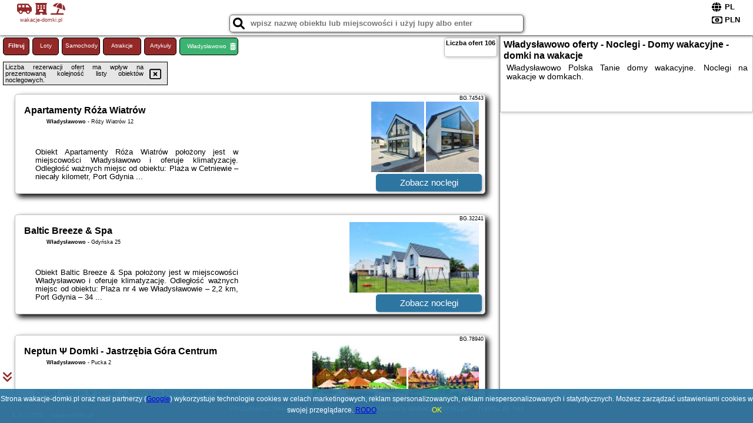

--- FILE ---
content_type: text/html; charset=UTF-8
request_url: https://wakacje-domki.pl/noclegi/wladyslawowo/domki-noce-i-dnie/265123
body_size: 9810
content:
<!DOCTYPE HTML>

<html lang='pl'>

<head>
<meta charset='utf-8'><meta name='viewport' content='width=device-width, initial-scale=1'><meta name='author' content='wakacje-domki.pl *** PolskiePortale.pl Sp. z o.o.'><meta name='google-site-verification' content='yvOM56apBfNca763GbIkNf-b46wyC18X4afyYHSSMcQ'><link rel='canonical' href='https://wakacje-domki.pl/miejscowosc/wladyslawowo'><link rel='sitemap' type='application/xml' title='Site Map' href='/sitemap.xml'><link rel='dns-prefetch' href='//q-xx.bstatic.com'><link rel='dns-prefetch' href='//api.maptiler.com'><link rel='dns-prefetch' href='//pagead2.googlesyndication.com'><link rel='dns-prefetch' href='//cdnjs.cloudflare.com'>
<link href='https://wakacje-domki.pl/favicon6.ico' rel='shortcut icon' type='image/x-icon'>
<meta name='robots' content='index, follow'><meta name='robots' content='max-image-preview:large'>
<meta name='keywords' content='Władysławowo, city, miejscowość, Polska, wakacje, domki, wczasy, noclegi, domy wakacyjne, spanie w domkach, rezerwacja noclegu w domku, wakacje-domki.pl'>
<meta name='description' content='Hotele Polska Władysławowo Domki na wakacje. Domy wakacyjne. Tanie noclegi w domkach ➡ wakacje-domki.pl'>
<title>Władysławowo oferty - Noclegi - Domy wakacyjne - domki na wakacje</title>
<script src='https://code.jquery.com/jquery-3.6.0.min.js'></script><link href='/_css/affiliate0_min.css?0114' rel='stylesheet'>
<!-- Global site tag (gtag.js) - Google Analytics -->
<script async src="https://www.googletagmanager.com/gtag/js?id=G-450R68E3M3"></script>
<script>
  window.dataLayer = window.dataLayer || [];
  function gtag(){dataLayer.push(arguments);}
  gtag('js', new Date());
  gtag('config', 'G-450R68E3M3');
  gtag('config', 'UA-3412385-15');
  setTimeout("gtag('event', '30s', {'event_category':'wakacje-domki.pl', 'event_label':'site_read'});",30000);
</script>
<!-- END Global site tag (gtag.js) - Google Analytics -->
</head>
<body id='body' data-portalversion='0' data-testversion='A'>


<header>
<a href='https://wakacje-domki.pl' title='strona główna' class='link portalName'><i class='fas fa-shuttle-van'></i> <i class='fas fa-hotel'></i> <i class='fas fa-umbrella-beach'></i><br><small>wakacje-domki.pl</small></a>
<div id='searchBox' class='boxRadius'><input type='text' id='searchContent' placeholder='wpisz nazwę obiektu lub miejscowości i użyj lupy albo enter'><i class='fas fa-search' id='searchButtonIco' style='font-size:20px; position:absolute; top:4px; left:5px; cursor:pointer;'></i></div><div id='searchResult'><img src='https://pp4.pportale.pl/img/affiliate/ajax_loader.gif' alt='loader' title='loader' id='ajaxLoader'></div><form method='post' action='#' id='langBox'><span><i class='fa-solid fa-globe'></i></span><select name='language' onchange="this.form.submit()"><option value='en' >EN</option><option value='es' >ES</option><option value='de' >DE</option><option value='fr' >FR</option><option value='it' >IT</option><option value='pl' SELECTED>PL</option><option value='pt' >PT</option></select></form>
<form method='post' action='#' id='currencyBox'><span><i class='fa-regular fa-money-bill-1'></i></span><select name='currency' onchange="this.form.submit()"><option value='ARS' >ARS</option><option value='BRL' >BRL</option><option value='CAD' >CAD</option><option value='CLP' >CLP</option><option value='COP' >COP</option><option value='EUR' >EUR</option><option value='GBP' >GBP</option><option value='INR' >INR</option><option value='PLN' SELECTED>PLN</option><option value='USD' >USD</option></select></form>
</header>
<main>
<div id='offerContainer'><p id='searchConfigButton' class='boxRadius'>Filtruj</p><a href='/loty/wszystkie' id='flightsLink' title='Loty' class='link boxRadius'>Loty</a><a href='/samochody/wszystkie/rezerwuj' id='carsLink' title='Samochody' class='link boxRadius'>Samochody</a><a href='/atrakcje' id='attractionLink' title='Atrakcje' class='link boxRadius'>Atrakcje</a><a href='/artykul' id='articleLink' title='Artykuły' class='link boxRadius'>Artykuły</a><p id='cityFilter' class='boxRadius'><span>Władysławowo</span><i class='fas fa-trash-alt cityFilterTrash'></i></p><div id='offersCount' data-count='106' class='boxRadius'>Liczba ofert <span>106</span></div><div id='sortInfoBox'>Liczba rezerwacji ofert ma wpływ na prezentowaną kolejność listy obiektów noclegowych.<i class='fa-regular fa-rectangle-xmark sortInfoBox-close'></i></div><div id='backToTop' data-visible='0'><i class='fas fa-chevron-circle-up'></i></div>
<div id='scrollSign' data-visible='1'><i class='fas fa-angle-double-down'></i></div>

<article class='offerBox offerItemLong boxRadius' data-lp='1' itemscope itemtype='https://schema.org/Hotel'><div class='infoBox'><h3><strong itemprop='name'>Apartamenty Róża Wiatrów</strong></h3><h4 itemprop='address' itemscope itemtype='https://schema.org/PostalAddress'><strong itemprop='addressLocality'>Władysławowo</strong> - <span itemprop='streetAddress'>Róży Wiatrów 12</span></h4><p itemprop='description'>Obiekt Apartamenty Róża Wiatrów położony jest w miejscowości Władysławowo i oferuje klimatyzację. Odległość ważnych miejsc od obiektu: Plaża w Cetniewie – niecały kilometr, Port Gdynia ...</p></div><figure><img src='https://q-xx.bstatic.com/xdata/images/hotel/max180/701937686.jpg?k=c605ef5cae803572d53e7d26edd75efeed29e4eceb09fca20c101731c5b39e66&o=' alt='Apartamenty Róża Wiatrów' title='Apartamenty Róża Wiatrów' onerror="this.onerror=null;this.src='/loader_camera.svg';"><img src='https://q-xx.bstatic.com/xdata/images/hotel/max180/701937653.jpg?k=0175ad6c8bd7d86d08cb34030a49afe3d4a43aa2a053272e0654c719430e1aa8&o=' alt='Apartamenty Róża Wiatrów' title='Apartamenty Róża Wiatrów' onerror="this.onerror=null;this.src='/loader_camera.svg';"></figure><a class='affButton' href='/noclegi/wladyslawowo/apartamenty-roza-wiatrow/74543' title='Władysławowo Róży Wiatrów 12' target='_blank'>Zobacz noclegi</a><h6 class='idInfo' title='Oferta naszego partnera: Booking.com'>BG.74543</h6></article>
<article class='offerBox offerItemLong boxRadius' data-lp='2' itemscope itemtype='https://schema.org/Hotel'><div class='infoBox'><h3><strong itemprop='name'>Baltic Breeze & Spa</strong></h3><h4 itemprop='address' itemscope itemtype='https://schema.org/PostalAddress'><strong itemprop='addressLocality'>Władysławowo</strong> - <span itemprop='streetAddress'>Gdyńska 25</span></h4><p itemprop='description'>Obiekt Baltic Breeze & Spa położony jest w miejscowości Władysławowo i oferuje klimatyzację. Odległość ważnych miejsc od obiektu: Plaża nr 4 we Władysławowie – 2,2 km, Port Gdynia – 34 ...</p></div><figure><img src='https://q-xx.bstatic.com/xdata/images/hotel/max180/425619187.jpg?k=5abffd1169f2fc38c239c6affe4db0e60ef80f0b456b61f297f1c9a58d4ad72a&o=' alt='Baltic Breeze & Spa' title='Baltic Breeze & Spa' onerror="this.onerror=null;this.src='/loader_camera.svg';"><img src='https://q-xx.bstatic.com/xdata/images/hotel/max180/376891441.jpg?k=e85502b9c5c7ef584aae57124630678a0f388b128304400aef0165f673565815&o=' alt='Baltic Breeze & Spa' title='Baltic Breeze & Spa' onerror="this.onerror=null;this.src='/loader_camera.svg';"></figure><a class='affButton' href='/noclegi/wladyslawowo/baltic-breeze--spa/32241' title='Władysławowo Gdyńska 25' target='_blank'>Zobacz noclegi</a><h6 class='idInfo' title='Oferta naszego partnera: Booking.com'>BG.32241</h6></article>
<article class='offerBox offerItemLong boxRadius' data-lp='3' itemscope itemtype='https://schema.org/Hotel'><div class='infoBox'><h3><strong itemprop='name'>Neptun Ψ Domki - Jastrzębia Góra Centrum</strong></h3><h4 itemprop='address' itemscope itemtype='https://schema.org/PostalAddress'><strong itemprop='addressLocality'>Władysławowo</strong> - <span itemprop='streetAddress'>Pucka 2</span></h4><p itemprop='description'>Obiekt Neptun Ψ Domki - Jastrzębia Góra Centrum oferuje zakwaterowanie w miejscowości Władysławowo. Odległość ważnych miejsc od obiektu: Plaża w Jastrzębiej Górze – 400 m, Port Gdynia – ...</p></div><figure><img src='https://q-xx.bstatic.com/xdata/images/hotel/max180/736202445.jpg?k=85821f0d025e4b2865f77451d7dde32f9100aa5f538053b2de12be9199ee73e8&o=' alt='Neptun Ψ Domki - Jastrzębia Góra Centrum' title='Neptun Ψ Domki - Jastrzębia Góra Centrum' onerror="this.onerror=null;this.src='/loader_camera.svg';"><img src='https://q-xx.bstatic.com/xdata/images/hotel/max180/736202405.jpg?k=3b4f31d7ab002d67c89df16b9a1b29e164b56d2a67fba37deeabd614da2ed9ca&o=' alt='Neptun Ψ Domki - Jastrzębia Góra Centrum' title='Neptun Ψ Domki - Jastrzębia Góra Centrum' onerror="this.onerror=null;this.src='/loader_camera.svg';"></figure><a class='affButton' href='/noclegi/wladyslawowo/neptun-ps-domki-jastrzebia-gora-centrum/78940' title='Władysławowo Pucka 2' target='_blank'>Zobacz noclegi</a><h6 class='idInfo' title='Oferta naszego partnera: Booking.com'>BG.78940</h6></article>
<article class='offerBox offerItemLong boxRadius' data-lp='4' itemscope itemtype='https://schema.org/Hotel'><div class='infoBox'><h3><strong itemprop='name'>Abrahama Green House</strong></h3><h4 itemprop='address' itemscope itemtype='https://schema.org/PostalAddress'><strong itemprop='addressLocality'>Władysławowo</strong> - <span itemprop='streetAddress'>14 Abrahama</span></h4><p itemprop='description'>Obiekt Abrahama Green House położony jest przy plaży w miejscowości Władysławowo i zapewnia taras oraz bezpłatne Wi-Fi. Odległość ważnych miejsc od obiektu: Plaża we Władysławowie – 700 ...</p></div><figure><img src='https://q-xx.bstatic.com/xdata/images/hotel/max180/468388328.jpg?k=92cf7488a447e068d6c64e4602d0b896d4f304ad142e49cee44882f0f4b1f7e9&o=' alt='Abrahama Green House' title='Abrahama Green House' onerror="this.onerror=null;this.src='/loader_camera.svg';"><img src='https://q-xx.bstatic.com/xdata/images/hotel/max180/468388476.jpg?k=d574d4fe24f0a22e529e1d93802bfc23e4fe29c547bef446719e445b074e2bb8&o=' alt='Abrahama Green House' title='Abrahama Green House' onerror="this.onerror=null;this.src='/loader_camera.svg';"></figure><a class='affButton' href='/noclegi/wladyslawowo/abrahama-green-house/43623' title='Władysławowo 14 Abrahama' target='_blank'>Zobacz noclegi</a><h6 class='idInfo' title='Oferta naszego partnera: Booking.com'>BG.43623</h6></article>
<article class='offerBox offerItemLong boxRadius' data-lp='5' itemscope itemtype='https://schema.org/Hotel'><div class='infoBox'><h3><strong itemprop='name'>AleFala Apartments - Kameralne domki, tylko 3 na posesji</strong></h3><h4 itemprop='address' itemscope itemtype='https://schema.org/PostalAddress'><strong itemprop='addressLocality'>Władysławowo</strong> - <span itemprop='streetAddress'>8 Pokładowa</span></h4><p itemprop='description'>Obiekt AleFala Apartments - Kameralne domki, tylko 3 na posesji oferuje taras, patio oraz widok na ogród. Odległość ważnych miejsc od obiektu: Port Gdynia – około 37 km. Obiekt zapewnia ogród ...</p></div><figure><img src='https://q-xx.bstatic.com/xdata/images/hotel/max180/704368513.jpg?k=778b6a955d7f2f4abb6898debbe7bf22d5037f9c422903a8330976d63b63b30a&o=' alt='AleFala Apartments - Kameralne domki, tylko 3 na posesji' title='AleFala Apartments - Kameralne domki, tylko 3 na posesji' onerror="this.onerror=null;this.src='/loader_camera.svg';"><img src='https://q-xx.bstatic.com/xdata/images/hotel/max180/468790428.jpg?k=76665cc07889761865e91afc64f31dac6dd2f722bacd0c939c1d263b01c47204&o=' alt='AleFala Apartments - Kameralne domki, tylko 3 na posesji' title='AleFala Apartments - Kameralne domki, tylko 3 na posesji' onerror="this.onerror=null;this.src='/loader_camera.svg';"></figure><a class='affButton' href='/noclegi/wladyslawowo/alefala-apartments-kameralne-domki-tylko-3-na-posesji/98967' title='Władysławowo 8 Pokładowa' target='_blank'>Zobacz noclegi</a><h6 class='idInfo' title='Oferta naszego partnera: Booking.com'>BG.98967</h6></article>
<article class='offerBox offerItemLong boxRadius' data-lp='6' itemscope itemtype='https://schema.org/Hotel'><div class='infoBox'><h3><strong itemprop='name'>Apartamenty In - Domki - Władysławowo</strong></h3><h4 itemprop='address' itemscope itemtype='https://schema.org/PostalAddress'><strong itemprop='addressLocality'>Władysławowo</strong> - <span itemprop='streetAddress'>Droga Chłapowska 35</span></h4><p itemprop='description'>Obiekt Apartamenty In - Domki - Władysławowo, położony w miejscowości Władysławowo, oferuje takie udogodnienia, jak bezpłatne Wi-Fi oraz telewizor z płaskim ekranem. Odległość ważnych miejsc ...</p></div><figure><img src='https://q-xx.bstatic.com/xdata/images/hotel/max180/441381328.jpg?k=502bc256121e626fbf1ce25411384a2682b427b2638b4c70ecc756b86c501dc3&o=' alt='Apartamenty In - Domki - Władysławowo' title='Apartamenty In - Domki - Władysławowo' onerror="this.onerror=null;this.src='/loader_camera.svg';"><img src='https://q-xx.bstatic.com/xdata/images/hotel/max180/441381337.jpg?k=f5d8486d599138a9b6f3c3eb21464dd4fc1815f57d496adbe3dae67369298723&o=' alt='Apartamenty In - Domki - Władysławowo' title='Apartamenty In - Domki - Władysławowo' onerror="this.onerror=null;this.src='/loader_camera.svg';"></figure><a class='affButton' href='/noclegi/wladyslawowo/apartamenty-in-domki-wladyslawowo/40440' title='Władysławowo Droga Chłapowska 35' target='_blank'>Zobacz noclegi</a><h6 class='idInfo' title='Oferta naszego partnera: Booking.com'>BG.40440</h6></article>
<article class='offerBox offerItemLong boxRadius' data-lp='7' itemscope itemtype='https://schema.org/Hotel'><div class='infoBox'><h3><strong itemprop='name'>Apartamenty Lawendowy Zakątek & SPA</strong></h3><h4 itemprop='address' itemscope itemtype='https://schema.org/PostalAddress'><strong itemprop='addressLocality'>Władysławowo</strong> - <span itemprop='streetAddress'>Chłopska 12</span></h4><p itemprop='description'>Obiekt Apartamenty Lawendowy Zakątek & SPA znajduje się w miejscowości Władysławowo i oferuje bezpłatne Wi-Fi, bezpłatny prywatny parking oraz widok na ogród. Odległość ważnych miejsc od obiektu: ...</p></div><figure><img src='https://q-xx.bstatic.com/xdata/images/hotel/max180/674123624.jpg?k=3cc225b0effb05fc114fd1bedb619acf744ac119a792b3a061904d62b70e076d&o=' alt='Apartamenty Lawendowy Zakątek & SPA' title='Apartamenty Lawendowy Zakątek & SPA' onerror="this.onerror=null;this.src='/loader_camera.svg';"><img src='https://q-xx.bstatic.com/xdata/images/hotel/max180/679501429.jpg?k=a955ba1a234c7c4ea0dc90a8997a9f05fb617e7170bee97948b788ce539a1ed6&o=' alt='Apartamenty Lawendowy Zakątek & SPA' title='Apartamenty Lawendowy Zakątek & SPA' onerror="this.onerror=null;this.src='/loader_camera.svg';"></figure><a class='affButton' href='/noclegi/wladyslawowo/apartamenty-lawendowy-zakatek--spa/44663' title='Władysławowo Chłopska 12' target='_blank'>Zobacz noclegi</a><h6 class='idInfo' title='Oferta naszego partnera: Booking.com'>BG.44663</h6></article>
<article class='offerBox offerItemLong boxRadius' data-lp='8' itemscope itemtype='https://schema.org/Hotel'><div class='infoBox'><h3><strong itemprop='name'>Atelier Houses</strong></h3><h4 itemprop='address' itemscope itemtype='https://schema.org/PostalAddress'><strong itemprop='addressLocality'>Władysławowo</strong> - <span itemprop='streetAddress'>Zagrodowa 19 A</span></h4><p itemprop='description'>Obiekt Atelier Houses znajduje się w miejscowości Władysławowo i oferuje bezpłatne Wi-Fi, bezpłatny prywatny parking oraz widok na ogród. Odległość ważnych miejsc od obiektu: Plaża w Chłapowie ...</p></div><figure><img src='https://q-xx.bstatic.com/xdata/images/hotel/max180/480991166.jpg?k=34908dc21a3414cc74fbe558bc7c8a7401f5091a925b0c8342501d6cff81888f&o=' alt='Atelier Houses' title='Atelier Houses' onerror="this.onerror=null;this.src='/loader_camera.svg';"><img src='https://q-xx.bstatic.com/xdata/images/hotel/max180/424309823.jpg?k=7a5ef4bca64c4bf7069e76a5a2af2c46370d78141d36061a1458fc6156f99bfc&o=' alt='Atelier Houses' title='Atelier Houses' onerror="this.onerror=null;this.src='/loader_camera.svg';"></figure><a class='affButton' href='/noclegi/wladyslawowo/atelier-houses/39092' title='Władysławowo Zagrodowa 19 A' target='_blank'>Zobacz noclegi</a><h6 class='idInfo' title='Oferta naszego partnera: Booking.com'>BG.39092</h6></article>
<article class='offerBox offerItemLong boxRadius' data-lp='9' itemscope itemtype='https://schema.org/Hotel'><div class='infoBox'><h3><strong itemprop='name'>Baltic Star</strong></h3><h4 itemprop='address' itemscope itemtype='https://schema.org/PostalAddress'><strong itemprop='addressLocality'>Władysławowo</strong> - <span itemprop='streetAddress'>Adama Asnyka 1</span></h4><p itemprop='description'>Obiekt Baltic Star położony jest w miejscowości Władysławowo w regionie pomorskie i oferuje bezpłatne Wi-Fi, sprzęt do grillowania, ogród oraz bezpłatny prywatny parking. Odległość ważnych ...</p></div><figure><img src='https://q-xx.bstatic.com/xdata/images/hotel/max180/364104507.jpg?k=86fe2870d93290a84c99a072cdc20f020033be4104035191268f4cab12a91b5b&o=' alt='Baltic Star' title='Baltic Star' onerror="this.onerror=null;this.src='/loader_camera.svg';"><img src='https://q-xx.bstatic.com/xdata/images/hotel/max180/724938085.jpg?k=f2740b085c635087b2a16d212f600ba9149a813ee0cee306c460483aaea77b22&o=' alt='Baltic Star' title='Baltic Star' onerror="this.onerror=null;this.src='/loader_camera.svg';"></figure><a class='affButton' href='/noclegi/wladyslawowo/baltic-star/5142' title='Władysławowo Adama Asnyka 1' target='_blank'>Zobacz noclegi</a><h6 class='idInfo' title='Oferta naszego partnera: Booking.com'>BG.5142</h6></article>
<article class='offerBox offerItemLong boxRadius' data-lp='10' itemscope itemtype='https://schema.org/Hotel'><div class='infoBox'><h3><strong itemprop='name'>Baza Turystyczna Atol</strong></h3><h4 itemprop='address' itemscope itemtype='https://schema.org/PostalAddress'><strong itemprop='addressLocality'>Władysławowo</strong> - <span itemprop='streetAddress'>ul. Niepodległości 7</span></h4><p itemprop='description'>Obiekt Baza Turystyczna Atol położony jest w miejscowości Władysławowo i oferuje wspólny salon, sprzęt do grillowania oraz bezpłatne Wi-Fi. Odległość ważnych miejsc od obiektu: Plaża nr 4 ...</p></div><figure><img src='https://q-xx.bstatic.com/xdata/images/hotel/max180/417764869.jpg?k=b39ecb4c952a7438e00ea25fa048fc3842dea38fe34922334badc641ef4e7b39&o=' alt='Baza Turystyczna Atol' title='Baza Turystyczna Atol' onerror="this.onerror=null;this.src='/loader_camera.svg';"><img src='https://q-xx.bstatic.com/xdata/images/hotel/max180/421756045.jpg?k=7734692c3623ef40b844a6a01b0b87563338baacecdee92ac8e8fdfb159c6475&o=' alt='Baza Turystyczna Atol' title='Baza Turystyczna Atol' onerror="this.onerror=null;this.src='/loader_camera.svg';"></figure><a class='affButton' href='/noclegi/wladyslawowo/baza-turystyczna-atol/2455' title='Władysławowo ul. Niepodległości 7' target='_blank'>Zobacz noclegi</a><h6 class='idInfo' title='Oferta naszego partnera: Booking.com'>BG.2455</h6></article>
<article class='offerBox offerItemLong boxRadius' data-lp='11' itemscope itemtype='https://schema.org/Hotel'><div class='infoBox'><h3><strong itemprop='name'>Bałtycka Ostoja</strong></h3><h4 itemprop='address' itemscope itemtype='https://schema.org/PostalAddress'><strong itemprop='addressLocality'>Władysławowo</strong> - <span itemprop='streetAddress'>9 Skautów</span></h4><p itemprop='description'>Obiekt Bałtycka Ostoja położony jest w miejscowości Władysławowo i oferuje bezpłatne Wi-Fi, klimatyzację, bezpłatne rowery oraz ogród. Odległość ważnych miejsc od obiektu: Plaża w Chłapowie ...</p></div><figure><img src='https://q-xx.bstatic.com/xdata/images/hotel/max180/618240559.jpg?k=0559261d025d8a9673e1eaada526c9cd2d611e4adbac871717ebbc05a8a7f614&o=' alt='Bałtycka Ostoja' title='Bałtycka Ostoja' onerror="this.onerror=null;this.src='/loader_camera.svg';"><img src='https://q-xx.bstatic.com/xdata/images/hotel/max180/618240592.jpg?k=0d18be9b072d0dfe1c45b4125a41eb33deeed70f75bf3f294d9a36c25005fb85&o=' alt='Bałtycka Ostoja' title='Bałtycka Ostoja' onerror="this.onerror=null;this.src='/loader_camera.svg';"></figure><a class='affButton' href='/noclegi/wladyslawowo/baltycka-ostoja/28904' title='Władysławowo 9 Skautów' target='_blank'>Zobacz noclegi</a><h6 class='idInfo' title='Oferta naszego partnera: Booking.com'>BG.28904</h6></article>
<article class='offerBox offerItemLong boxRadius' data-lp='12' itemscope itemtype='https://schema.org/Hotel'><div class='infoBox'><h3><strong itemprop='name'>Bałtycka Strefa</strong></h3><h4 itemprop='address' itemscope itemtype='https://schema.org/PostalAddress'><strong itemprop='addressLocality'>Władysławowo</strong> - <span itemprop='streetAddress'>Adama Mickiewicza 6E</span></h4><p itemprop='description'>Obiekt Bałtycka Strefa oferuje ogród, prywatną plażę i taras. Z okien roztacza się widok na ogród. Odległość ważnych miejsc od obiektu: Plaża we Władysławowie – około 2,4 km. Na terenie ...</p></div><figure><img src='https://q-xx.bstatic.com/xdata/images/hotel/max180/582852947.jpg?k=85ec4ddde7b452ed41f693671c06a129515fa2f124705dac1cf3ba4d3c7c6575&o=' alt='Bałtycka Strefa' title='Bałtycka Strefa' onerror="this.onerror=null;this.src='/loader_camera.svg';"><img src='https://q-xx.bstatic.com/xdata/images/hotel/max180/582853009.jpg?k=1153c0ad03d2a1cc9315ae8228fa250548964c1412325748be35e0a9a3c8438e&o=' alt='Bałtycka Strefa' title='Bałtycka Strefa' onerror="this.onerror=null;this.src='/loader_camera.svg';"></figure><a class='affButton' href='/noclegi/wladyslawowo/baltycka-strefa/59622' title='Władysławowo Adama Mickiewicza 6E' target='_blank'>Zobacz noclegi</a><h6 class='idInfo' title='Oferta naszego partnera: Booking.com'>BG.59622</h6></article>
<article class='offerBox offerItemLong boxRadius' data-lp='13' itemscope itemtype='https://schema.org/Hotel'><div class='infoBox'><h3><strong itemprop='name'>Camping Nadmorski</strong></h3><h4 itemprop='address' itemscope itemtype='https://schema.org/PostalAddress'><strong itemprop='addressLocality'>Władysławowo</strong> - <span itemprop='streetAddress'>21 Ludzi Morza</span></h4><p itemprop='description'>Obiekt Camping Nadmorski, położony w miejscowości Władysławowo, oferuje dostęp do ogrodu. Odległość ważnych miejsc od obiektu: Plaża w Chłapowie – 600 m, Port Gdynia – 38 km. Na terenie ...</p></div><figure><img src='https://q-xx.bstatic.com/xdata/images/hotel/max180/699636640.jpg?k=6c9301bf7710702588940ff6b89a9eeebec5f3271973d5e869d076a08d05ff7b&o=' alt='Camping Nadmorski' title='Camping Nadmorski' onerror="this.onerror=null;this.src='/loader_camera.svg';"><img src='https://q-xx.bstatic.com/xdata/images/hotel/max180/705576612.jpg?k=4377352b4ac986a2c4bad75fe55dec911c6ed8f0d21977020c6754a52e1a9ebf&o=' alt='Camping Nadmorski' title='Camping Nadmorski' onerror="this.onerror=null;this.src='/loader_camera.svg';"></figure><a class='affButton' href='/noclegi/wladyslawowo/camping-nadmorski/43421' title='Władysławowo 21 Ludzi Morza' target='_blank'>Zobacz noclegi</a><h6 class='idInfo' title='Oferta naszego partnera: Booking.com'>BG.43421</h6></article>
<article class='offerBox offerItemLong boxRadius' data-lp='14' itemscope itemtype='https://schema.org/Hotel'><div class='infoBox'><h3><strong itemprop='name'>Całoroczny domek z patio</strong></h3><h4 itemprop='address' itemscope itemtype='https://schema.org/PostalAddress'><strong itemprop='addressLocality'>Władysławowo</strong> - <span itemprop='streetAddress'>Gościnna 16</span></h4><p itemprop='description'>Obiekt Całoroczny domek z patio, położony w miejscowości Władysławowo, oferuje bezpłatne Wi-Fi, klimatyzację, ogród oraz taras. Odległość ważnych miejsc od obiektu: Plaża w Chłapowie – ...</p></div><figure><img src='https://q-xx.bstatic.com/xdata/images/hotel/max180/580084872.jpg?k=19c8d1483150ead30d8d7bdc1ce3f8977e5f1ec6045eb33c11edd90b9b489c6a&o=' alt='Całoroczny domek z patio' title='Całoroczny domek z patio' onerror="this.onerror=null;this.src='/loader_camera.svg';"><img src='https://q-xx.bstatic.com/xdata/images/hotel/max180/580084913.jpg?k=8cd2e54e4c0c82c2d058c5054cb1d70d8c0be3271c005af9e483bf191487fb1e&o=' alt='Całoroczny domek z patio' title='Całoroczny domek z patio' onerror="this.onerror=null;this.src='/loader_camera.svg';"></figure><a class='affButton' href='/noclegi/wladyslawowo/caloroczny-domek-z-patio/59117' title='Władysławowo Gościnna 16' target='_blank'>Zobacz noclegi</a><h6 class='idInfo' title='Oferta naszego partnera: Booking.com'>BG.59117</h6></article>
<article class='offerBox offerItemLong boxRadius' data-lp='15' itemscope itemtype='https://schema.org/Hotel'><div class='infoBox'><h3><strong itemprop='name'>Chłapowska Przystań</strong></h3><h4 itemprop='address' itemscope itemtype='https://schema.org/PostalAddress'><strong itemprop='addressLocality'>Władysławowo</strong> - <span itemprop='streetAddress'>ul. Solna 26</span></h4><p itemprop='description'>Obiekt Chłapowska Przystań położony jest w miejscowości Władysławowo i oferuje bezpłatne rowery, sezonowy odkryty basen, ogród, taras, sprzęt do grillowania, a także widok na ogród. Obiekt ...</p></div><figure><img src='https://q-xx.bstatic.com/xdata/images/hotel/max180/468657516.jpg?k=e6309468e72404442ee2c655f425608c2381eb173f945d328fda09cb239e8a93&o=' alt='Chłapowska Przystań' title='Chłapowska Przystań' onerror="this.onerror=null;this.src='/loader_camera.svg';"><img src='https://q-xx.bstatic.com/xdata/images/hotel/max180/691442728.jpg?k=8d7f079d447d17da7a1c3afc4628dda5299599fab54a017f3aa49a4b5c1ce71c&o=' alt='Chłapowska Przystań' title='Chłapowska Przystań' onerror="this.onerror=null;this.src='/loader_camera.svg';"></figure><a class='affButton' href='/noclegi/wladyslawowo/chlapowska-przystan/24967' title='Władysławowo ul. Solna 26' target='_blank'>Zobacz noclegi</a><h6 class='idInfo' title='Oferta naszego partnera: Booking.com'>BG.24967</h6></article>
<article class='offerBox offerItemLong boxRadius' data-lp='16' itemscope itemtype='https://schema.org/Hotel'><div class='infoBox'><h3><strong itemprop='name'>DOMKI CYPRYS Władysławowo</strong></h3><h4 itemprop='address' itemscope itemtype='https://schema.org/PostalAddress'><strong itemprop='addressLocality'>Władysławowo</strong> - <span itemprop='streetAddress'>Dąbka</span></h4><p itemprop='description'>Obiekt DOMKI CYPRYS Władysławowo położony jest w miejscowości Władysławowo i oferuje ogród. Odległość ważnych miejsc od obiektu: Plaża we Władysławowie – 1 km, Port Gdynia – 36 km. Obiekt ...</p></div><figure><img src='https://q-xx.bstatic.com/xdata/images/hotel/max180/687929939.jpg?k=c5acd5d6e9c83971b7e31ee746f6f47dbc1aa054d4a154af407a15210b35c0df&o=' alt='DOMKI CYPRYS Władysławowo' title='DOMKI CYPRYS Władysławowo' onerror="this.onerror=null;this.src='/loader_camera.svg';"><img src='https://q-xx.bstatic.com/xdata/images/hotel/max180/726274000.jpg?k=5f1f03c4bc89e468f65bb4420e9b41c8b8e2ee7424920ced45fb39067d6e5294&o=' alt='DOMKI CYPRYS Władysławowo' title='DOMKI CYPRYS Władysławowo' onerror="this.onerror=null;this.src='/loader_camera.svg';"></figure><a class='affButton' href='/noclegi/wladyslawowo/domki-cyprys-wladyslawowo/38712' title='Władysławowo Dąbka' target='_blank'>Zobacz noclegi</a><h6 class='idInfo' title='Oferta naszego partnera: Booking.com'>BG.38712</h6></article>
<article class='offerBox offerItemLong boxRadius' data-lp='17' itemscope itemtype='https://schema.org/Hotel'><div class='infoBox'><h3><strong itemprop='name'>Dom wakacyjny w Chłapowie</strong></h3><h4 itemprop='address' itemscope itemtype='https://schema.org/PostalAddress'><strong itemprop='addressLocality'>Władysławowo</strong> - <span itemprop='streetAddress'>Solna 32</span></h4><p itemprop='description'>Obiekt Dom wakacyjny w Chłapowie, położony w miejscowości Władysławowo, oferuje patio oraz bezpłatne Wi-Fi. Odległość ważnych miejsc od obiektu: Port Gdynia – 38 km, Stocznia Gdynia – 41 ...</p></div><figure><img src='https://q-xx.bstatic.com/xdata/images/hotel/max180/718307218.jpg?k=69354d002bf7f88576a93294c172d6c2a3961a48a09f61bf82ba821eea80eaa5&o=' alt='Dom wakacyjny w Chłapowie' title='Dom wakacyjny w Chłapowie' onerror="this.onerror=null;this.src='/loader_camera.svg';"><img src='https://q-xx.bstatic.com/xdata/images/hotel/max180/718307150.jpg?k=6ac22ea9b2f177fa0b1d5c1a84d7e2c72592aade511e6f06320b85c05ae4a800&o=' alt='Dom wakacyjny w Chłapowie' title='Dom wakacyjny w Chłapowie' onerror="this.onerror=null;this.src='/loader_camera.svg';"></figure><a class='affButton' href='/noclegi/wladyslawowo/dom-wakacyjny-w-chlapowie/76879' title='Władysławowo Solna 32' target='_blank'>Zobacz noclegi</a><h6 class='idInfo' title='Oferta naszego partnera: Booking.com'>BG.76879</h6></article>
<article class='offerBox offerItemLong offerItemStop boxRadius' data-lp='18' data-last='20' itemscope itemtype='https://schema.org/Hotel'><div class='infoBox'><h3><strong itemprop='name'>Domek Gaja</strong></h3><h4 itemprop='address' itemscope itemtype='https://schema.org/PostalAddress'><strong itemprop='addressLocality'>Władysławowo</strong> - <span itemprop='streetAddress'>Stanisława Lema 4/6</span></h4><p itemprop='description'>Obiekt Domek Gaja położony jest w miejscowości Władysławowo i oferuje kuchnię. Odległość ważnych miejsc od obiektu: Port Gdynia – 35 km, Stocznia Gdynia – 38 km. Obiekt zapewnia taras oraz ...</p></div><figure><img src='https://q-xx.bstatic.com/xdata/images/hotel/max180/694174336.jpg?k=8b93b71cbad98c463e11e7e5671bf7b5c7d6c9bd9c0ceb040b0ad8c83464e826&o=' alt='Domek Gaja' title='Domek Gaja' onerror="this.onerror=null;this.src='/loader_camera.svg';"><img src='https://q-xx.bstatic.com/xdata/images/hotel/max180/699656902.jpg?k=fe349598efd9fac01024158e2dfaaca8c93a71c127fceb5abab53215a4c5f5d9&o=' alt='Domek Gaja' title='Domek Gaja' onerror="this.onerror=null;this.src='/loader_camera.svg';"></figure><a class='affButton' href='/noclegi/wladyslawowo/domek-gaja/73223' title='Władysławowo Stanisława Lema 4/6' target='_blank'>Zobacz noclegi</a><h6 class='idInfo' title='Oferta naszego partnera: Booking.com'>BG.73223</h6></article>
<article class='offerBox offerItemLong boxRadius' data-lp='19' itemscope itemtype='https://schema.org/Hotel'><div class='infoBox'><h3><strong itemprop='name'>Domek Holenderski Chałupy 3 Kemping</strong></h3><h4 itemprop='address' itemscope itemtype='https://schema.org/PostalAddress'><strong itemprop='addressLocality'>Władysławowo</strong> - <span itemprop='streetAddress'>Chałupy 3 Kemping</span></h4><p itemprop='description'>Obiekt Domek Holenderski Chałupy 3 Kemping położony jest przy plaży w miejscowości Władysławowo. Odległość ważnych miejsc od obiektu: Plaża w Chałupach – niecały kilometr, Port Gdynia – ...</p></div><figure><img src='https://q-xx.bstatic.com/xdata/images/hotel/max180/158419553.jpg?k=873fff7b24e19b412d3201bc6761f51e867de883dddfbc593b250c2bae6a4d1a&o=' alt='Domek Holenderski Chałupy 3 Kemping' title='Domek Holenderski Chałupy 3 Kemping' onerror="this.onerror=null;this.src='/loader_camera.svg';"><img src='https://q-xx.bstatic.com/xdata/images/hotel/max180/158412516.jpg?k=b0634d7733551820d44623909bf85acb3aeb780e33d08522754a19017de3e947&o=' alt='Domek Holenderski Chałupy 3 Kemping' title='Domek Holenderski Chałupy 3 Kemping' onerror="this.onerror=null;this.src='/loader_camera.svg';"></figure><a class='affButton' href='/noclegi/wladyslawowo/domek-holenderski-chalupy-3-kemping/11865' title='Władysławowo Chałupy 3 Kemping' target='_blank'>Zobacz noclegi</a><h6 class='idInfo' title='Oferta naszego partnera: Booking.com'>BG.11865</h6></article><ins class='adsbygoogle' style='display:block; margin-top:35px; height:170px;' data-ad-format='fluid' data-ad-layout-key='-cx-1x+1k-32+dn' data-ad-client='ca-pub-6460175736944505' data-ad-slot='3136731869'></ins><script>(adsbygoogle = window.adsbygoogle || []).push({});</script>


<article class='offerBox offerItemLong boxRadius' data-lp='20' itemscope itemtype='https://schema.org/Hotel'><div class='infoBox'><h3><strong itemprop='name'>Domek Salsa</strong></h3><h4 itemprop='address' itemscope itemtype='https://schema.org/PostalAddress'><strong itemprop='addressLocality'>Władysławowo</strong> - <span itemprop='streetAddress'>8 Floriana Ceynowy</span></h4><p itemprop='description'>Obiekt Domek Salsa znajduje się w miejscowości Władysławowo i zapewnia ogród, taras oraz wspólną kuchnię. Odległość ważnych miejsc od obiektu: Plaża nr 4 we Władysławowie – 1,4 km. Na ...</p></div><figure><img src='https://q-xx.bstatic.com/xdata/images/hotel/max180/454189098.jpg?k=a3ab4b88f449748caee0a9548ca87a956ce3c95dfe9a7bdc7b9488036d94434a&o=' alt='Domek Salsa' title='Domek Salsa' onerror="this.onerror=null;this.src='/loader_camera.svg';"><img src='https://q-xx.bstatic.com/xdata/images/hotel/max180/454189130.jpg?k=548b35c3078fb056b166b6f9dacdd0484ade1b92b836a43258350984829848c1&o=' alt='Domek Salsa' title='Domek Salsa' onerror="this.onerror=null;this.src='/loader_camera.svg';"></figure><a class='affButton' href='/noclegi/wladyslawowo/domek-salsa/41874' title='Władysławowo 8 Floriana Ceynowy' target='_blank'>Zobacz noclegi</a><h6 class='idInfo' title='Oferta naszego partnera: Booking.com'>BG.41874</h6></article>
<script id='resultsId' data-portalid='306' data-adsense='1' data-portalversion='0' data-noc='noclegi' type='text/json'>{"0":74543,"1":32241,"2":78940,"3":43623,"4":98967,"5":40440,"6":44663,"7":39092,"8":5142,"9":2455,"10":28904,"11":59622,"12":43421,"13":59117,"14":24967,"15":38712,"16":76879,"17":73223,"18":11865,"19":41874,"20":61036,"21":56129,"22":104179,"23":100293,"24":51703,"25":87089,"26":12085,"27":9284,"28":24794,"29":88411,"30":56329,"31":74608,"32":9014,"33":58414,"34":7749,"35":34111,"36":102011,"37":68072,"38":74829,"39":102107,"40":101748,"41":100039,"42":98278,"43":85507,"44":91227,"45":102098,"46":102245,"47":92745,"48":98110,"49":77196,"50":97834,"51":91584,"52":13610,"53":4661,"54":25036,"55":66274,"56":99706,"57":95343,"58":102396,"59":56582,"60":96637,"61":88028,"62":87980,"63":18268,"64":99337,"65":83647,"66":21989,"67":77395,"68":13611,"69":67297,"70":100321,"71":16105,"72":20592,"73":101187,"74":97088,"75":20870,"76":33264,"77":57322,"78":87100,"79":79551,"80":75189,"81":99949,"82":101310,"83":27984,"84":54755,"85":73751,"86":102990,"87":38540,"88":34486,"89":97307,"90":101293,"91":103289,"92":72288,"93":101855,"94":99671,"95":53987,"96":101205,"97":35810,"98":22046,"99":99091,"100":36291,"101":35956,"102":87792,"103":13339,"104":86710,"105":41629}</script>
<script id='resultsInfo' type='text/json'>{"count":{"ALL":106,"SQL":106,"BG":106,"II":0,"TL":0,"AC":0,"PP":0,"Loop":106},"max":{"Limit":106,"BG":106,"II":106,"TL":106,"AC":106,"PP":106},"idList":{"BG":{"0":"9457841","1":"5508349","2":"14572426","3":"2618562","4":"12679646","5":"2426097","6":"4878972","7":"6558053","8":"12293842","9":"12161587","10":"7145457","11":"5399824","12":"8484429","13":"9993328","14":"7615646","15":"9549745","16":"1926976","17":"5557835","18":"12463000","19":"14440381","20":"12370760","21":"9797301","22":"8726876","23":"11592204","24":"3591031","25":"8972931","26":"1339667","27":"9305663","28":"3318421","29":"11929154","30":"13666053","31":"8945463","32":"9031225","33":"7189140","34":"9521435","35":"10180935","36":"2372682","37":"13511626","38":"6431888","39":"10239472","40":"14220960","41":"6604312","42":"2334460","43":"12184959","44":"3890530","45":"8709419","46":"8761902","47":"7867341","48":"12399530","49":"1771043","50":"14484434","51":"9962237","52":"14436232","53":"6096126","54":"2424070","55":"3940357","56":"6438619","57":"10215699","58":"13162723","59":"6565840","60":"3797994","61":"9484656","62":"14618303","63":"3382328","64":"11518622","65":"4960301","66":"12211779","67":"14661769","68":"5239564","69":"2372678","70":"7175637","71":"14458016","72":"13366020","73":"2540152","74":"8484808","75":"11831801","76":"2115562","77":"3600447","78":"14321271","79":"7403219","80":"8464010","81":"1177358","82":"10073631","83":"14642538","84":"12424220","85":"8743649","86":"14899800","87":"13777477","88":"2348351","89":"14813943","90":"14369929","91":"2479827","92":"8722534","93":"10245891","94":"3890254","95":"8621214","96":"11995641","97":"10254487","98":"557526","99":"2428697","100":"10372973","101":"1445125","102":"12518166","103":"14445198","104":"6125087","105":"6344300"}}}</script>

<script id='resultsMap' type='text/json' data-reload='YES'></script>

<script id='globalWhere' type='text/json'>{"place":null,"name":null,"category":"40","portal":null,"searchRadius":0,"whereXY":"","deltaNSEW":{"0":80,"1":20,"2":60,"3":-30},"deltaLimitNSEW":{"0":80,"1":20,"2":60,"3":-30},"partnerAff":{"0":"II","1":"BG","2":"TL"},"detailedTrail":"SnnnnnnnnnnnnnnnnnnS"}</script>
</div>
<div id='mapsContainerBox'>
<div class='hContainer'>
<h1><strong>Władysławowo oferty - Noclegi - Domy wakacyjne - domki na wakacje</strong></h1><h2>Władysławowo Polska Tanie domy wakacyjne. Noclegi na wakacje w domkach.</h2></div>
</div>
</main>

<div id='cookiesInfo'>Strona wakacje-domki.pl oraz nasi partnerzy (<a href="https://policies.google.com/technologies/partner-sites" target="_blank">Google</a>) wykorzystuje technologie cookies w celach marketingowych, reklam spersonalizowanych, reklam niespersonalizowanych i statystycznych. Możesz zarządzać ustawieniami cookies w swojej przeglądarce. <a href="https://polskieportale.pl/rodo" target="_blank">RODO</a> <span id='cookiesOk'>OK</span></div>
<div id='coveredBox'></div><div id='confirmingBox'><div style='width: 98%; text-align: center; margin: 0px 0px 10px 0px;'><p class='switchOption' style='display:inline-block; width:130px;'><span class='partner' style='width:80px;'>WiFi</span><label class='switch'><input type='checkbox'  class='searchSwitch' data-switch='14'><span class='slider round'></span></label></p><p class='switchOption' style='display:inline-block; width:130px;'><span class='partner' style='width:80px;'>Basen</span><label class='switch'><input type='checkbox'  class='searchSwitch' data-switch='15'><span class='slider round'></span></label></p><p class='switchOption' style='display:inline-block; width:260px;'><span class='partner' style='width:210px;'>Pokoje dla singli</span><label class='switch'><input type='checkbox'  class='searchSwitch' data-switch='22'><span class='slider round'></span></label></p><p class='switchOption' style='display:inline-block; width:130px;'><span class='partner' style='width:80px;'>Parking</span><label class='switch'><input type='checkbox'  class='searchSwitch' data-switch='20'><span class='slider round'></span></label></p><p class='switchOption' style='display:inline-block; width:130px;'><span class='partner' style='width:80px;'>Plac zabaw</span><label class='switch'><input type='checkbox'  class='searchSwitch' data-switch='21'><span class='slider round'></span></label></p><p class='switchOption' style='display:inline-block; width:260px;'><span class='partner' style='width:210px;'>Wyżywienie (BB,HB,FB)</span><label class='switch'><input type='checkbox'  class='searchSwitch' data-switch='17'><span class='slider round'></span></label></p><p class='switchOption' style='display:inline-block; width:130px;'><span class='partner' style='width:80px;'>Udogodnienia</span><label class='switch'><input type='checkbox'  class='searchSwitch' data-switch='18'><span class='slider round'></span></label></p><p class='switchOption' style='display:inline-block; width:130px;'><span class='partner' style='width:80px;'>Wellness</span><label class='switch'><input type='checkbox'  class='searchSwitch' data-switch='19'><span class='slider round'></span></label></p><p class='switchOption' style='display:inline-block; width:260px;'><span class='partner' style='width:210px;'>Akceptacja zwierząt</span><label class='switch'><input type='checkbox'  class='searchSwitch' data-switch='16'><span class='slider round'></span></label></p><div style='clear:both;'></div></div>
<div style='width:98%; text-align:center; margin:10px;'><span><i class='fas fa-clipboard-check closeButton' title='Filtruj' style='width:50px; height:50px; font-size:30px; cursor:pointer; color:rgb(60,179,113); margin-right:50px;'></i></span></div>
<div style='position:absolute; bottom:5px; right:5px; font-size:10px;'><a href='https://wakacje-domki.pl' class='link'>strona główna</a></div></div>

<footer id='footer' data-p1='miejscowosc' data-p2='wladyslawowo'><div style='font-size:12px;'>Poszukujesz ciekawej domeny? Jesteś zainteresowany <strong>wakacje-domki.pl</strong>? <a href='https://polskieportale.pl/domeny/ca06d80826e042043761a1f9a44a9bed' target='_blank' title='kontakt w sprawie domeny'>Napisz do nas</a></div><small id='footerAuthor'><span id='footerAuthorDate' data-crkey='wladyslawowo' data-site='wakacje-domki.pl'>&copy; 2017-2026</span> <a href='https://polskieportale.pl' target='_blank'>wakacje-domki.pl</a></small></footer>
<script src='https://cdnjs.cloudflare.com/ajax/libs/jqueryui/1.12.1/jquery-ui.min.js' async></script><link href='https://cdnjs.cloudflare.com/ajax/libs/jqueryui/1.12.1/themes/blitzer/jquery-ui.min.css' rel='stylesheet'><script data-ad-client='ca-pub-6460175736944505' async src='//pagead2.googlesyndication.com/pagead/js/adsbygoogle.js'></script><script src='/_js/pl_site_min.js?0114' async></script><script src='https://cdnjs.cloudflare.com/ajax/libs/font-awesome/6.1.1/js/all.min.js' crossorigin='anonymous'></script>

</body>
</html>

--- FILE ---
content_type: text/html; charset=utf-8
request_url: https://www.google.com/recaptcha/api2/aframe
body_size: 270
content:
<!DOCTYPE HTML><html><head><meta http-equiv="content-type" content="text/html; charset=UTF-8"></head><body><script nonce="mXXXw8bkRUqju_W9Vx0H6g">/** Anti-fraud and anti-abuse applications only. See google.com/recaptcha */ try{var clients={'sodar':'https://pagead2.googlesyndication.com/pagead/sodar?'};window.addEventListener("message",function(a){try{if(a.source===window.parent){var b=JSON.parse(a.data);var c=clients[b['id']];if(c){var d=document.createElement('img');d.src=c+b['params']+'&rc='+(localStorage.getItem("rc::a")?sessionStorage.getItem("rc::b"):"");window.document.body.appendChild(d);sessionStorage.setItem("rc::e",parseInt(sessionStorage.getItem("rc::e")||0)+1);localStorage.setItem("rc::h",'1768894226748');}}}catch(b){}});window.parent.postMessage("_grecaptcha_ready", "*");}catch(b){}</script></body></html>